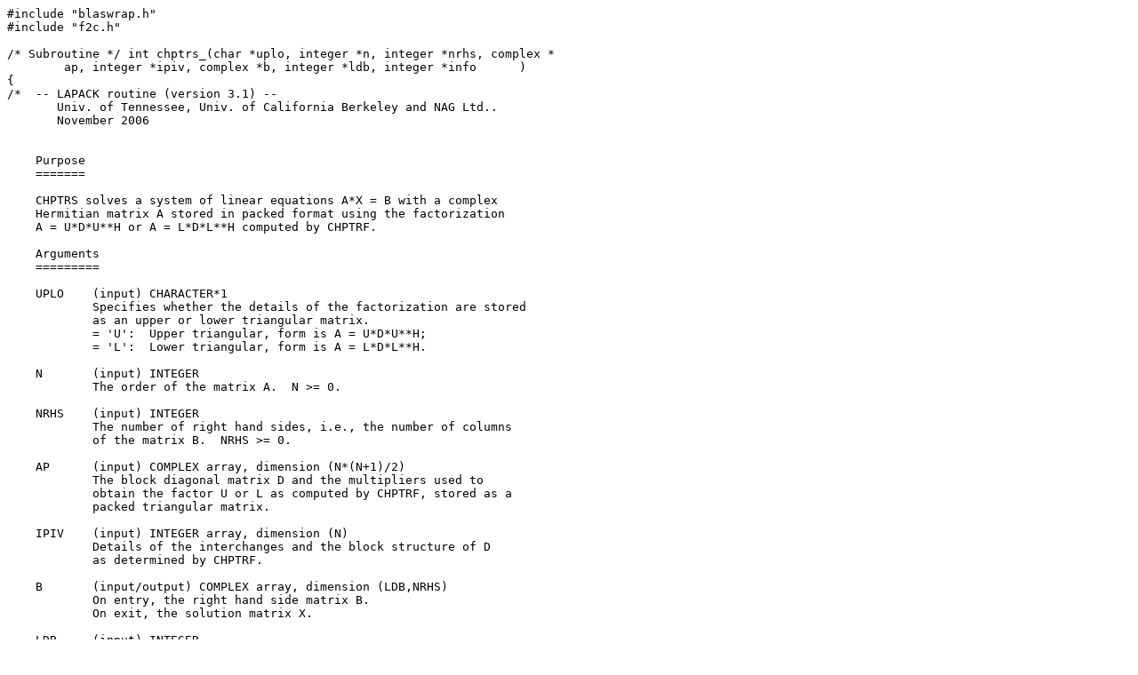

--- FILE ---
content_type: text/plain; charset=UTF-8
request_url: https://www.netlib.org/clapack/CLAPACK-3.1.1/SRC/chptrs.c
body_size: 13443
content:
#include "blaswrap.h"
#include "f2c.h"

/* Subroutine */ int chptrs_(char *uplo, integer *n, integer *nrhs, complex *
	ap, integer *ipiv, complex *b, integer *ldb, integer *info  	)
{
/*  -- LAPACK routine (version 3.1) --   
       Univ. of Tennessee, Univ. of California Berkeley and NAG Ltd..   
       November 2006   


    Purpose   
    =======   

    CHPTRS solves a system of linear equations A*X = B with a complex   
    Hermitian matrix A stored in packed format using the factorization   
    A = U*D*U**H or A = L*D*L**H computed by CHPTRF.   

    Arguments   
    =========   

    UPLO    (input) CHARACTER*1   
            Specifies whether the details of the factorization are stored   
            as an upper or lower triangular matrix.   
            = 'U':  Upper triangular, form is A = U*D*U**H;   
            = 'L':  Lower triangular, form is A = L*D*L**H.   

    N       (input) INTEGER   
            The order of the matrix A.  N >= 0.   

    NRHS    (input) INTEGER   
            The number of right hand sides, i.e., the number of columns   
            of the matrix B.  NRHS >= 0.   

    AP      (input) COMPLEX array, dimension (N*(N+1)/2)   
            The block diagonal matrix D and the multipliers used to   
            obtain the factor U or L as computed by CHPTRF, stored as a   
            packed triangular matrix.   

    IPIV    (input) INTEGER array, dimension (N)   
            Details of the interchanges and the block structure of D   
            as determined by CHPTRF.   

    B       (input/output) COMPLEX array, dimension (LDB,NRHS)   
            On entry, the right hand side matrix B.   
            On exit, the solution matrix X.   

    LDB     (input) INTEGER   
            The leading dimension of the array B.  LDB >= max(1,N).   

    INFO    (output) INTEGER   
            = 0:  successful exit   
            < 0: if INFO = -i, the i-th argument had an illegal value   

    =====================================================================   


       Parameter adjustments */
    /* Table of constant values */
    static complex c_b1 = {1.f,0.f};
    static integer c__1 = 1;
    
    /* System generated locals */
    integer b_dim1, b_offset, i__1, i__2;
    complex q__1, q__2, q__3;
    /* Builtin functions */
    void c_div(complex *, complex *, complex *), r_cnjg(complex *, complex *);
    /* Local variables */
    static integer j, k;
    static real s;
    static complex ak, bk;
    static integer kc, kp;
    static complex akm1, bkm1, akm1k;
    extern logical lsame_(char *, char *);
    static complex denom;
    extern /* Subroutine */ int cgemv_(char *, integer *, integer *, complex *
, complex *, integer *, complex *, integer *, complex *, complex *
, integer *), cgeru_(integer *, integer *, complex *, 
	    complex *, integer *, complex *, integer *, complex *, integer *),
	     cswap_(integer *, complex *, integer *, complex *, integer *);
    static logical upper;
    extern /* Subroutine */ int clacgv_(integer *, complex *, integer *), 
	    csscal_(integer *, real *, complex *, integer *), xerbla_(char *, 
	    integer *);


    --ap;
    --ipiv;
    b_dim1 = *ldb;
    b_offset = 1 + b_dim1;
    b -= b_offset;

    /* Function Body */
    *info = 0;
    upper = lsame_(uplo, "U");
    if (! upper && ! lsame_(uplo, "L")) {
	*info = -1;
    } else if (*n < 0) {
	*info = -2;
    } else if (*nrhs < 0) {
	*info = -3;
    } else if (*ldb < max(1,*n)) {
	*info = -7;
    }
    if (*info != 0) {
	i__1 = -(*info);
	xerbla_("CHPTRS", &i__1);
	return 0;
    }

/*     Quick return if possible */

    if (*n == 0 || *nrhs == 0) {
	return 0;
    }

    if (upper) {

/*        Solve A*X = B, where A = U*D*U'.   

          First solve U*D*X = B, overwriting B with X.   

          K is the main loop index, decreasing from N to 1 in steps of   
          1 or 2, depending on the size of the diagonal blocks. */

	k = *n;
	kc = *n * (*n + 1) / 2 + 1;
L10:

/*        If K < 1, exit from loop. */

	if (k < 1) {
	    goto L30;
	}

	kc -= k;
	if (ipiv[k] > 0) {

/*           1 x 1 diagonal block   

             Interchange rows K and IPIV(K). */

	    kp = ipiv[k];
	    if (kp != k) {
		cswap_(nrhs, &b[k + b_dim1], ldb, &b[kp + b_dim1], ldb);
	    }

/*           Multiply by inv(U(K)), where U(K) is the transformation   
             stored in column K of A. */

	    i__1 = k - 1;
	    q__1.r = -1.f, q__1.i = -0.f;
	    cgeru_(&i__1, nrhs, &q__1, &ap[kc], &c__1, &b[k + b_dim1], ldb, &
		    b[b_dim1 + 1], ldb);

/*           Multiply by the inverse of the diagonal block. */

	    i__1 = kc + k - 1;
	    s = 1.f / ap[i__1].r;
	    csscal_(nrhs, &s, &b[k + b_dim1], ldb);
	    --k;
	} else {

/*           2 x 2 diagonal block   

             Interchange rows K-1 and -IPIV(K). */

	    kp = -ipiv[k];
	    if (kp != k - 1) {
		cswap_(nrhs, &b[k - 1 + b_dim1], ldb, &b[kp + b_dim1], ldb);
	    }

/*           Multiply by inv(U(K)), where U(K) is the transformation   
             stored in columns K-1 and K of A. */

	    i__1 = k - 2;
	    q__1.r = -1.f, q__1.i = -0.f;
	    cgeru_(&i__1, nrhs, &q__1, &ap[kc], &c__1, &b[k + b_dim1], ldb, &
		    b[b_dim1 + 1], ldb);
	    i__1 = k - 2;
	    q__1.r = -1.f, q__1.i = -0.f;
	    cgeru_(&i__1, nrhs, &q__1, &ap[kc - (k - 1)], &c__1, &b[k - 1 + 
		    b_dim1], ldb, &b[b_dim1 + 1], ldb);

/*           Multiply by the inverse of the diagonal block. */

	    i__1 = kc + k - 2;
	    akm1k.r = ap[i__1].r, akm1k.i = ap[i__1].i;
	    c_div(&q__1, &ap[kc - 1], &akm1k);
	    akm1.r = q__1.r, akm1.i = q__1.i;
	    r_cnjg(&q__2, &akm1k);
	    c_div(&q__1, &ap[kc + k - 1], &q__2);
	    ak.r = q__1.r, ak.i = q__1.i;
	    q__2.r = akm1.r * ak.r - akm1.i * ak.i, q__2.i = akm1.r * ak.i + 
		    akm1.i * ak.r;
	    q__1.r = q__2.r - 1.f, q__1.i = q__2.i - 0.f;
	    denom.r = q__1.r, denom.i = q__1.i;
	    i__1 = *nrhs;
	    for (j = 1; j <= i__1; ++j) {
		c_div(&q__1, &b[k - 1 + j * b_dim1], &akm1k);
		bkm1.r = q__1.r, bkm1.i = q__1.i;
		r_cnjg(&q__2, &akm1k);
		c_div(&q__1, &b[k + j * b_dim1], &q__2);
		bk.r = q__1.r, bk.i = q__1.i;
		i__2 = k - 1 + j * b_dim1;
		q__3.r = ak.r * bkm1.r - ak.i * bkm1.i, q__3.i = ak.r * 
			bkm1.i + ak.i * bkm1.r;
		q__2.r = q__3.r - bk.r, q__2.i = q__3.i - bk.i;
		c_div(&q__1, &q__2, &denom);
		b[i__2].r = q__1.r, b[i__2].i = q__1.i;
		i__2 = k + j * b_dim1;
		q__3.r = akm1.r * bk.r - akm1.i * bk.i, q__3.i = akm1.r * 
			bk.i + akm1.i * bk.r;
		q__2.r = q__3.r - bkm1.r, q__2.i = q__3.i - bkm1.i;
		c_div(&q__1, &q__2, &denom);
		b[i__2].r = q__1.r, b[i__2].i = q__1.i;
/* L20: */
	    }
	    kc = kc - k + 1;
	    k += -2;
	}

	goto L10;
L30:

/*        Next solve U'*X = B, overwriting B with X.   

          K is the main loop index, increasing from 1 to N in steps of   
          1 or 2, depending on the size of the diagonal blocks. */

	k = 1;
	kc = 1;
L40:

/*        If K > N, exit from loop. */

	if (k > *n) {
	    goto L50;
	}

	if (ipiv[k] > 0) {

/*           1 x 1 diagonal block   

             Multiply by inv(U'(K)), where U(K) is the transformation   
             stored in column K of A. */

	    if (k > 1) {
		clacgv_(nrhs, &b[k + b_dim1], ldb);
		i__1 = k - 1;
		q__1.r = -1.f, q__1.i = -0.f;
		cgemv_("Conjugate transpose", &i__1, nrhs, &q__1, &b[b_offset]
, ldb, &ap[kc], &c__1, &c_b1, &b[k + b_dim1], ldb);
		clacgv_(nrhs, &b[k + b_dim1], ldb);
	    }

/*           Interchange rows K and IPIV(K). */

	    kp = ipiv[k];
	    if (kp != k) {
		cswap_(nrhs, &b[k + b_dim1], ldb, &b[kp + b_dim1], ldb);
	    }
	    kc += k;
	    ++k;
	} else {

/*           2 x 2 diagonal block   

             Multiply by inv(U'(K+1)), where U(K+1) is the transformation   
             stored in columns K and K+1 of A. */

	    if (k > 1) {
		clacgv_(nrhs, &b[k + b_dim1], ldb);
		i__1 = k - 1;
		q__1.r = -1.f, q__1.i = -0.f;
		cgemv_("Conjugate transpose", &i__1, nrhs, &q__1, &b[b_offset]
, ldb, &ap[kc], &c__1, &c_b1, &b[k + b_dim1], ldb);
		clacgv_(nrhs, &b[k + b_dim1], ldb);

		clacgv_(nrhs, &b[k + 1 + b_dim1], ldb);
		i__1 = k - 1;
		q__1.r = -1.f, q__1.i = -0.f;
		cgemv_("Conjugate transpose", &i__1, nrhs, &q__1, &b[b_offset]
, ldb, &ap[kc + k], &c__1, &c_b1, &b[k + 1 + b_dim1], 
			ldb);
		clacgv_(nrhs, &b[k + 1 + b_dim1], ldb);
	    }

/*           Interchange rows K and -IPIV(K). */

	    kp = -ipiv[k];
	    if (kp != k) {
		cswap_(nrhs, &b[k + b_dim1], ldb, &b[kp + b_dim1], ldb);
	    }
	    kc = kc + (k << 1) + 1;
	    k += 2;
	}

	goto L40;
L50:

	;
    } else {

/*        Solve A*X = B, where A = L*D*L'.   

          First solve L*D*X = B, overwriting B with X.   

          K is the main loop index, increasing from 1 to N in steps of   
          1 or 2, depending on the size of the diagonal blocks. */

	k = 1;
	kc = 1;
L60:

/*        If K > N, exit from loop. */

	if (k > *n) {
	    goto L80;
	}

	if (ipiv[k] > 0) {

/*           1 x 1 diagonal block   

             Interchange rows K and IPIV(K). */

	    kp = ipiv[k];
	    if (kp != k) {
		cswap_(nrhs, &b[k + b_dim1], ldb, &b[kp + b_dim1], ldb);
	    }

/*           Multiply by inv(L(K)), where L(K) is the transformation   
             stored in column K of A. */

	    if (k < *n) {
		i__1 = *n - k;
		q__1.r = -1.f, q__1.i = -0.f;
		cgeru_(&i__1, nrhs, &q__1, &ap[kc + 1], &c__1, &b[k + b_dim1], 
			 ldb, &b[k + 1 + b_dim1], ldb);
	    }

/*           Multiply by the inverse of the diagonal block. */

	    i__1 = kc;
	    s = 1.f / ap[i__1].r;
	    csscal_(nrhs, &s, &b[k + b_dim1], ldb);
	    kc = kc + *n - k + 1;
	    ++k;
	} else {

/*           2 x 2 diagonal block   

             Interchange rows K+1 and -IPIV(K). */

	    kp = -ipiv[k];
	    if (kp != k + 1) {
		cswap_(nrhs, &b[k + 1 + b_dim1], ldb, &b[kp + b_dim1], ldb);
	    }

/*           Multiply by inv(L(K)), where L(K) is the transformation   
             stored in columns K and K+1 of A. */

	    if (k < *n - 1) {
		i__1 = *n - k - 1;
		q__1.r = -1.f, q__1.i = -0.f;
		cgeru_(&i__1, nrhs, &q__1, &ap[kc + 2], &c__1, &b[k + b_dim1], 
			 ldb, &b[k + 2 + b_dim1], ldb);
		i__1 = *n - k - 1;
		q__1.r = -1.f, q__1.i = -0.f;
		cgeru_(&i__1, nrhs, &q__1, &ap[kc + *n - k + 2], &c__1, &b[k 
			+ 1 + b_dim1], ldb, &b[k + 2 + b_dim1], ldb);
	    }

/*           Multiply by the inverse of the diagonal block. */

	    i__1 = kc + 1;
	    akm1k.r = ap[i__1].r, akm1k.i = ap[i__1].i;
	    r_cnjg(&q__2, &akm1k);
	    c_div(&q__1, &ap[kc], &q__2);
	    akm1.r = q__1.r, akm1.i = q__1.i;
	    c_div(&q__1, &ap[kc + *n - k + 1], &akm1k);
	    ak.r = q__1.r, ak.i = q__1.i;
	    q__2.r = akm1.r * ak.r - akm1.i * ak.i, q__2.i = akm1.r * ak.i + 
		    akm1.i * ak.r;
	    q__1.r = q__2.r - 1.f, q__1.i = q__2.i - 0.f;
	    denom.r = q__1.r, denom.i = q__1.i;
	    i__1 = *nrhs;
	    for (j = 1; j <= i__1; ++j) {
		r_cnjg(&q__2, &akm1k);
		c_div(&q__1, &b[k + j * b_dim1], &q__2);
		bkm1.r = q__1.r, bkm1.i = q__1.i;
		c_div(&q__1, &b[k + 1 + j * b_dim1], &akm1k);
		bk.r = q__1.r, bk.i = q__1.i;
		i__2 = k + j * b_dim1;
		q__3.r = ak.r * bkm1.r - ak.i * bkm1.i, q__3.i = ak.r * 
			bkm1.i + ak.i * bkm1.r;
		q__2.r = q__3.r - bk.r, q__2.i = q__3.i - bk.i;
		c_div(&q__1, &q__2, &denom);
		b[i__2].r = q__1.r, b[i__2].i = q__1.i;
		i__2 = k + 1 + j * b_dim1;
		q__3.r = akm1.r * bk.r - akm1.i * bk.i, q__3.i = akm1.r * 
			bk.i + akm1.i * bk.r;
		q__2.r = q__3.r - bkm1.r, q__2.i = q__3.i - bkm1.i;
		c_div(&q__1, &q__2, &denom);
		b[i__2].r = q__1.r, b[i__2].i = q__1.i;
/* L70: */
	    }
	    kc = kc + (*n - k << 1) + 1;
	    k += 2;
	}

	goto L60;
L80:

/*        Next solve L'*X = B, overwriting B with X.   

          K is the main loop index, decreasing from N to 1 in steps of   
          1 or 2, depending on the size of the diagonal blocks. */

	k = *n;
	kc = *n * (*n + 1) / 2 + 1;
L90:

/*        If K < 1, exit from loop. */

	if (k < 1) {
	    goto L100;
	}

	kc -= *n - k + 1;
	if (ipiv[k] > 0) {

/*           1 x 1 diagonal block   

             Multiply by inv(L'(K)), where L(K) is the transformation   
             stored in column K of A. */

	    if (k < *n) {
		clacgv_(nrhs, &b[k + b_dim1], ldb);
		i__1 = *n - k;
		q__1.r = -1.f, q__1.i = -0.f;
		cgemv_("Conjugate transpose", &i__1, nrhs, &q__1, &b[k + 1 + 
			b_dim1], ldb, &ap[kc + 1], &c__1, &c_b1, &b[k + 
			b_dim1], ldb);
		clacgv_(nrhs, &b[k + b_dim1], ldb);
	    }

/*           Interchange rows K and IPIV(K). */

	    kp = ipiv[k];
	    if (kp != k) {
		cswap_(nrhs, &b[k + b_dim1], ldb, &b[kp + b_dim1], ldb);
	    }
	    --k;
	} else {

/*           2 x 2 diagonal block   

             Multiply by inv(L'(K-1)), where L(K-1) is the transformation   
             stored in columns K-1 and K of A. */

	    if (k < *n) {
		clacgv_(nrhs, &b[k + b_dim1], ldb);
		i__1 = *n - k;
		q__1.r = -1.f, q__1.i = -0.f;
		cgemv_("Conjugate transpose", &i__1, nrhs, &q__1, &b[k + 1 + 
			b_dim1], ldb, &ap[kc + 1], &c__1, &c_b1, &b[k + 
			b_dim1], ldb);
		clacgv_(nrhs, &b[k + b_dim1], ldb);

		clacgv_(nrhs, &b[k - 1 + b_dim1], ldb);
		i__1 = *n - k;
		q__1.r = -1.f, q__1.i = -0.f;
		cgemv_("Conjugate transpose", &i__1, nrhs, &q__1, &b[k + 1 + 
			b_dim1], ldb, &ap[kc - (*n - k)], &c__1, &c_b1, &b[k 
			- 1 + b_dim1], ldb);
		clacgv_(nrhs, &b[k - 1 + b_dim1], ldb);
	    }

/*           Interchange rows K and -IPIV(K). */

	    kp = -ipiv[k];
	    if (kp != k) {
		cswap_(nrhs, &b[k + b_dim1], ldb, &b[kp + b_dim1], ldb);
	    }
	    kc -= *n - k + 2;
	    k += -2;
	}

	goto L90;
L100:
	;
    }

    return 0;

/*     End of CHPTRS */

} /* chptrs_ */
